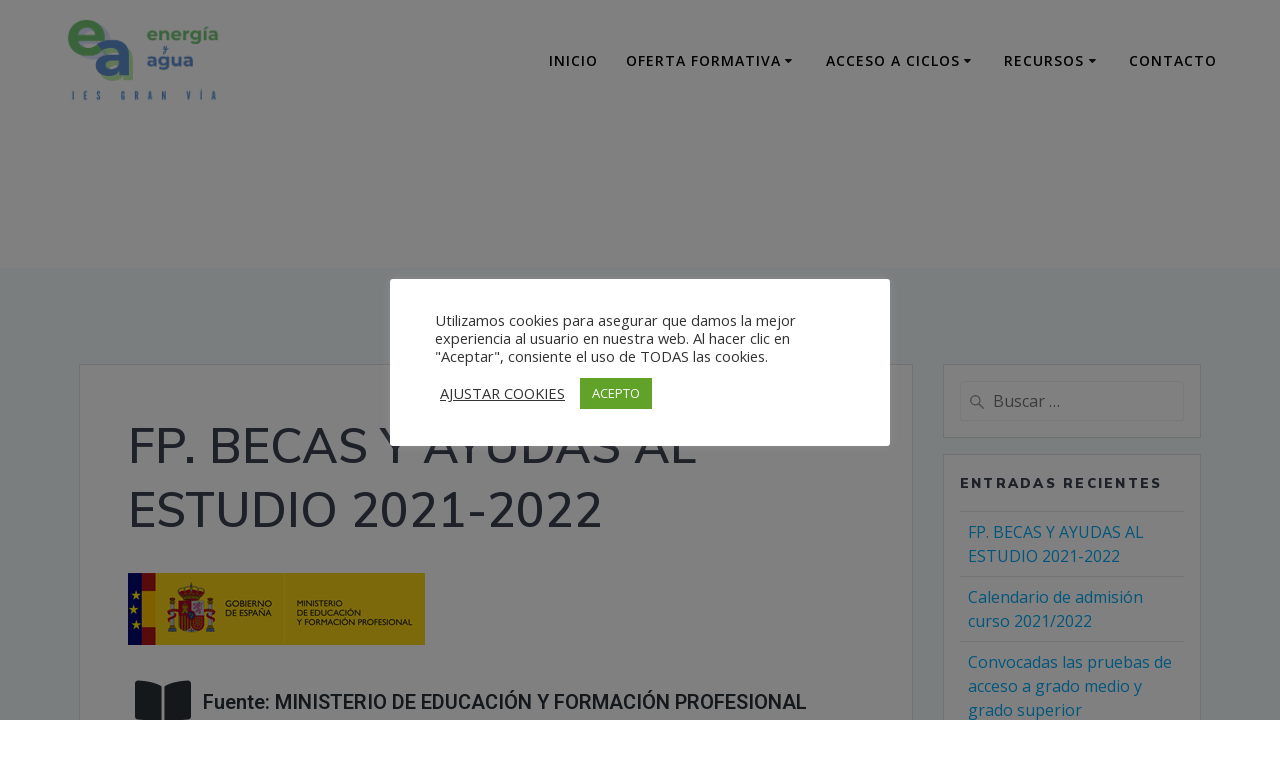

--- FILE ---
content_type: text/css
request_url: http://ea.iesgranvia.es/wp-content/cache/autoptimize/css/autoptimize_single_775e7ece95b09a73d3af9f105f6e7fa6.css
body_size: 401
content:
.elementor-kit-28{--e-global-color-primary:#292f36;--e-global-color-secondary:#fede59;--e-global-color-text:#7a7a7a;--e-global-color-accent:#61ce70;--e-global-color-42b2ea80:#6ec1e4;--e-global-color-2d23a6be:#54595f;--e-global-color-7afabf2:#4054b2;--e-global-color-17961ed6:#23a455;--e-global-color-5854c89a:#000;--e-global-color-3b1a328e:#fff;--e-global-typography-primary-font-family:"Roboto";--e-global-typography-primary-font-weight:600;--e-global-typography-secondary-font-family:"Roboto Slab";--e-global-typography-secondary-font-weight:400;--e-global-typography-text-font-family:"Roboto";--e-global-typography-text-font-weight:400;--e-global-typography-accent-font-family:"Roboto";--e-global-typography-accent-font-weight:500}.elementor-section.elementor-section-boxed>.elementor-container{max-width:1140px}.elementor-widget:not(:last-child){margin-bottom:20px}{}h1.entry-title{display:var(--page-title-display)}@media(max-width:1024px){.elementor-section.elementor-section-boxed>.elementor-container{max-width:1024px}}@media(max-width:767px){.elementor-section.elementor-section-boxed>.elementor-container{max-width:767px}}

--- FILE ---
content_type: text/css
request_url: http://ea.iesgranvia.es/wp-content/cache/autoptimize/css/autoptimize_single_34de048f021c287afb0927694a11a011.css
body_size: 417
content:
.elementor-3783 .elementor-element.elementor-element-dc2f17c.elementor-view-stacked .elementor-icon{background-color:#292f36}.elementor-3783 .elementor-element.elementor-element-dc2f17c.elementor-view-framed .elementor-icon,.elementor-3783 .elementor-element.elementor-element-dc2f17c.elementor-view-default .elementor-icon{fill:#292f36;color:#292f36;border-color:#292f36}.elementor-3783 .elementor-element.elementor-element-dc2f17c.elementor-position-right .elementor-icon-box-icon{margin-left:15px}.elementor-3783 .elementor-element.elementor-element-dc2f17c.elementor-position-left .elementor-icon-box-icon{margin-right:15px}.elementor-3783 .elementor-element.elementor-element-dc2f17c.elementor-position-top .elementor-icon-box-icon{margin-bottom:15px}.elementor-3783 .elementor-element.elementor-element-dc2f17c .elementor-icon i{transform:rotate(0deg)}.elementor-3783 .elementor-element.elementor-element-dc2f17c .elementor-icon-box-wrapper{text-align:justify}.elementor-3783 .elementor-element.elementor-element-dc2f17c .elementor-icon-box-title{color:#292f36}.elementor-3783 .elementor-element.elementor-element-dc2f17c .elementor-icon-box-title,.elementor-3783 .elementor-element.elementor-element-dc2f17c .elementor-icon-box-title a{font-size:20px}.elementor-3783 .elementor-element.elementor-element-adb914e.elementor-position-right .elementor-image-box-img{margin-left:15px}.elementor-3783 .elementor-element.elementor-element-adb914e.elementor-position-left .elementor-image-box-img{margin-right:15px}.elementor-3783 .elementor-element.elementor-element-adb914e.elementor-position-top .elementor-image-box-img{margin-bottom:15px}.elementor-3783 .elementor-element.elementor-element-adb914e .elementor-image-box-wrapper .elementor-image-box-img{width:30%}.elementor-3783 .elementor-element.elementor-element-adb914e .elementor-image-box-img img{transition-duration:.3s}.elementor-3783 .elementor-element.elementor-element-0fd2fc4 .elementor-button{background-color:#111}@media(max-width:767px){.elementor-3783 .elementor-element.elementor-element-dc2f17c .elementor-icon-box-icon{margin-bottom:15px}.elementor-3783 .elementor-element.elementor-element-adb914e .elementor-image-box-img{margin-bottom:15px}}

--- FILE ---
content_type: image/svg+xml
request_url: http://ea.iesgranvia.es/wp-content/uploads/iconpresslite/default.svg
body_size: 3245
content:
<svg xmlns="http://www.w3.org/2000/svg" xmlns:xlink="http://www.w3.org/1999/xlink" id="iconpress_svg_sprite" version="1.1"> <symbol xmlns="http://www.w3.org/2000/svg" viewBox="0 0 448 512" id="local_574" width="100%" height="100%"> <path d="M436 160H12c-6.6 0-12-5.4-12-12v-36c0-26.5 21.5-48 48-48h48V12c0-6.6 5.4-12 12-12h40c6.6 0 12 5.4 12 12v52h128V12c0-6.6 5.4-12 12-12h40c6.6 0 12 5.4 12 12v52h48c26.5 0 48 21.5 48 48v36c0 6.6-5.4 12-12 12zM12 192h424c6.6 0 12 5.4 12 12v260c0 26.5-21.5 48-48 48H48c-26.5 0-48-21.5-48-48V204c0-6.6 5.4-12 12-12zm257.3 160l48.1-48.1c4.7-4.7 4.7-12.3 0-17l-28.3-28.3c-4.7-4.7-12.3-4.7-17 0L224 306.7l-48.1-48.1c-4.7-4.7-12.3-4.7-17 0l-28.3 28.3c-4.7 4.7-4.7 12.3 0 17l48.1 48.1-48.1 48.1c-4.7 4.7-4.7 12.3 0 17l28.3 28.3c4.7 4.7 12.3 4.7 17 0l48.1-48.1 48.1 48.1c4.7 4.7 12.3 4.7 17 0l28.3-28.3c4.7-4.7 4.7-12.3 0-17L269.3 352z"></path> </symbol> <symbol xmlns="http://www.w3.org/2000/svg" viewBox="0 0 576 512" id="local_37" width="100%" height="100%"> <path d="M402.3 344.9l32-32c5-5 13.7-1.5 13.7 5.7V464c0 26.5-21.5 48-48 48H48c-26.5 0-48-21.5-48-48V112c0-26.5 21.5-48 48-48h273.5c7.1 0 10.7 8.6 5.7 13.7l-32 32c-1.5 1.5-3.5 2.3-5.7 2.3H48v352h352V350.5c0-2.1.8-4.1 2.3-5.6zm156.6-201.8L296.3 405.7l-90.4 10c-26.2 2.9-48.5-19.2-45.6-45.6l10-90.4L432.9 17.1c22.9-22.9 59.9-22.9 82.7 0l43.2 43.2c22.9 22.9 22.9 60 .1 82.8zM460.1 174L402 115.9 216.2 301.8l-7.3 65.3 65.3-7.3L460.1 174zm64.8-79.7l-43.2-43.2c-4.1-4.1-10.8-4.1-14.8 0L436 82l58.1 58.1 30.9-30.9c4-4.2 4-10.8-.1-14.9z"></path> </symbol> <symbol xmlns="http://www.w3.org/2000/svg" viewBox="0 0 384 512" id="local_25" width="100%" height="100%"> <path d="M336 64h-80c0-35.29-28.71-64-64-64s-64 28.71-64 64H48C21.49 64 0 85.49 0 112v352c0 26.51 21.49 48 48 48h288c26.51 0 48-21.49 48-48V112c0-26.51-21.49-48-48-48zm-6 400H54a6 6 0 0 1-6-6V118a6 6 0 0 1 6-6h42v36c0 6.627 5.373 12 12 12h168c6.627 0 12-5.373 12-12v-36h42a6 6 0 0 1 6 6v340a6 6 0 0 1-6 6zM192 40c13.255 0 24 10.745 24 24s-10.745 24-24 24-24-10.745-24-24 10.745-24 24-24"></path> </symbol> <symbol xmlns="http://www.w3.org/2000/svg" viewBox="0 0 448 512" id="local_556" width="100%" height="100%"> <path d="M448 360V24c0-13.3-10.7-24-24-24H96C43 0 0 43 0 96v320c0 53 43 96 96 96h328c13.3 0 24-10.7 24-24v-16c0-7.5-3.5-14.3-8.9-18.7-4.2-15.4-4.2-59.3 0-74.7 5.4-4.3 8.9-11.1 8.9-18.6zM128 134c0-3.3 2.7-6 6-6h212c3.3 0 6 2.7 6 6v20c0 3.3-2.7 6-6 6H134c-3.3 0-6-2.7-6-6v-20zm0 64c0-3.3 2.7-6 6-6h212c3.3 0 6 2.7 6 6v20c0 3.3-2.7 6-6 6H134c-3.3 0-6-2.7-6-6v-20zm253.4 250H96c-17.7 0-32-14.3-32-32 0-17.6 14.4-32 32-32h285.4c-1.9 17.1-1.9 46.9 0 64z"></path> </symbol> <symbol xmlns="http://www.w3.org/2000/svg" viewBox="0 0 512 512" id="local_562" width="100%" height="100%"> <path d="M320 288h192v144c0 26.51-21.49 48-48 48H48c-26.51 0-48-21.49-48-48V288h192v20c0 6.627 5.373 12 12 12h104c6.627 0 12-5.373 12-12v-20zm192-112v80H0v-80c0-26.51 21.49-48 48-48h80V80c0-26.51 21.49-48 48-48h160c26.51 0 48 21.49 48 48v48h80c26.51 0 48 21.49 48 48zM320 96H192v32h128V96z"></path> </symbol> <symbol xmlns="http://www.w3.org/2000/svg" viewBox="0 0 700 1000" id="local_1106" width="100%" height="100%"> <path d="M682 256c12 5.333 18 14.667 18 28v562c0 9.333-4 17.667-12 25-8 7.333-17.333 11-28 11-30.667 0-46-12-46-36V324c0-8-4-14-12-18L198 90c-21.333-6.667-44-3.333-68 10-29.333 13.333-48 28-56 44l408 228c12 5.333 18 14.667 18 28v550c0 14.667-6 24-18 28-4 2.667-9.333 4-16 4-9.333 0-16-1.333-20-4-5.333-4-72.667-46.333-202-127S44 726.667 32 720c-17.333-12-26-23.333-26-34L0 162c0-18.667 4.667-36 14-52 18.667-30.667 52.667-56.333 102-77s88-23.667 116-9l450 232"></path> </symbol> <symbol xmlns="http://www.w3.org/2000/svg" viewBox="0 0 1000 1000" id="local_1111" width="100%" height="100%"> <path d="M456 524v100H0c5.333-150.667 8.667-248 10-292 2.667-72 36-108 100-108h160c10.667-17.333 23-39.667 37-67s21.667-42.333 23-45c9.333-17.333 17-28 23-32s18.333-6 37-6h222c17.333 0 29.333 2.333 36 7 6.667 4.667 14 15 22 31 12 21.333 32 58.667 60 112h160c64 0 97.333 36 100 108l10 292H546V524h-90m-74-354l-28 54h292l-28-54c-9.333-17.333-23.333-26-42-26H424c-18.667 0-32.667 8.667-42 26m164 604V674h430c-4 58.667-7.333 114-10 166-4 56-34 84-90 84H126c-60 0-90-28-90-84L26 674h430v100h90"></path> </symbol> <symbol xmlns="http://www.w3.org/2000/svg" viewBox="0 0 24 24" id="local_244" width="100%" height="100%"> <path d="M12 4c-4.419 0-8 3.582-8 8s3.581 8 8 8 8-3.582 8-8-3.581-8-8-8zm3.707 10.293a.999.999 0 1 1-1.414 1.414L12 13.414l-2.293 2.293a.997.997 0 0 1-1.414 0 .999.999 0 0 1 0-1.414L10.586 12 8.293 9.707a.999.999 0 1 1 1.414-1.414L12 10.586l2.293-2.293a.999.999 0 1 1 1.414 1.414L13.414 12l2.293 2.293z"></path> </symbol> <symbol xmlns="http://www.w3.org/2000/svg" viewBox="0 0 448 512" id="local_13" width="100%" height="100%"> <path d="M400 64h-48V12c0-6.627-5.373-12-12-12h-40c-6.627 0-12 5.373-12 12v52H160V12c0-6.627-5.373-12-12-12h-40c-6.627 0-12 5.373-12 12v52H48C21.49 64 0 85.49 0 112v352c0 26.51 21.49 48 48 48h352c26.51 0 48-21.49 48-48V112c0-26.51-21.49-48-48-48zm-6 400H54a6 6 0 0 1-6-6V160h352v298a6 6 0 0 1-6 6zm-52.849-200.65L198.842 404.519c-4.705 4.667-12.303 4.637-16.971-.068l-75.091-75.699c-4.667-4.705-4.637-12.303.068-16.971l22.719-22.536c4.705-4.667 12.303-4.637 16.97.069l44.104 44.461 111.072-110.181c4.705-4.667 12.303-4.637 16.971.068l22.536 22.718c4.667 4.705 4.636 12.303-.069 16.97z"></path> </symbol> <symbol xmlns="http://www.w3.org/2000/svg" viewBox="0 0 24 24" id="local_415" width="100%" height="100%"> <path d="M20.285 7.119a.505.505 0 0 0-.354-.344.493.493 0 0 0-.477.126l-2.616 2.557-1.914-.383-.381-1.907 2.645-2.585a.5.5 0 0 0-.199-.835A4.956 4.956 0 0 0 15.5 3.5c-2.757 0-5 2.243-5 5 0 .323.038.65.118 1.01-.562.463-1.096.862-1.701 1.314-.865.646-1.845 1.377-3.182 2.506A3.557 3.557 0 0 0 4.5 16c0 1.93 1.57 3.5 3.5 3.5a3.483 3.483 0 0 0 2.662-1.25 58.432 58.432 0 0 0 2.544-3.209c.442-.591.832-1.111 1.283-1.66.36.081.688.119 1.011.119 2.757 0 5-2.243 5-5a4.85 4.85 0 0 0-.215-1.381zM8 17a1 1 0 1 1 0-2 1 1 0 1 1 0 2z"></path> </symbol> <symbol xmlns="http://www.w3.org/2000/svg" viewBox="0 0 24 24" id="local_416" width="100%" height="100%"> <circle cx="8" cy="16" r="1"></circle> <path d="M20.733 4.657a.997.997 0 0 0-1.399.009.997.997 0 0 0 .01-1.4A6.47 6.47 0 0 0 15.5 2 6.5 6.5 0 0 0 9 8.5l.031.379c-.337.239-2.893 2.147-4.258 3.301C3.638 13.17 3 14.555 3 16c0 2.757 2.243 5 5 5 1.465 0 2.854-.65 3.811-1.784 1.173-1.375 3.08-3.923 3.317-4.229L15.5 15A6.5 6.5 0 0 0 22 8.5c0-1.44-.474-2.766-1.267-3.843zM8 19a3 3 0 0 1-3-3c0-.92.423-1.732 1.064-2.292 2.368-2.002 3.617-2.748 5.115-4.015A4.475 4.475 0 0 1 11 8.5 4.5 4.5 0 0 1 15.5 4c.47 0 .914.092 1.339.226L14 7l.5 2.5 2.5.5 2.805-2.741c.115.396.195.807.195 1.241a4.5 4.5 0 0 1-4.5 4.5c-.416 0-.811-.074-1.193-.18-1.267 1.498-2.013 2.748-4.024 5.105A2.98 2.98 0 0 1 8 19zM19.384 6.271l-2.705 2.645-1.329-.266-.263-1.314 2.726-2.663c.651.393 1.19.939 1.571 1.598z"></path> </symbol> <symbol xmlns="http://www.w3.org/2000/svg" viewBox="0 0 512 512" id="local_109" width="100%" height="100%"> <path d="M256 8C119 8 8 119 8 256s111 248 248 248 248-111 248-248S393 8 256 8zm0 448c-110.5 0-200-89.5-200-200S145.5 56 256 56s200 89.5 200 200-89.5 200-200 200zm101.8-262.2L295.6 256l62.2 62.2c4.7 4.7 4.7 12.3 0 17l-22.6 22.6c-4.7 4.7-12.3 4.7-17 0L256 295.6l-62.2 62.2c-4.7 4.7-12.3 4.7-17 0l-22.6-22.6c-4.7-4.7-4.7-12.3 0-17l62.2-62.2-62.2-62.2c-4.7-4.7-4.7-12.3 0-17l22.6-22.6c4.7-4.7 12.3-4.7 17 0l62.2 62.2 62.2-62.2c4.7-4.7 12.3-4.7 17 0l22.6 22.6c4.7 4.7 4.7 12.3 0 17z"></path> </symbol> <symbol xmlns="http://www.w3.org/2000/svg" viewBox="0 0 448 512" id="local_572" width="100%" height="100%"> <path d="M436 160H12c-6.6 0-12-5.4-12-12v-36c0-26.5 21.5-48 48-48h48V12c0-6.6 5.4-12 12-12h40c6.6 0 12 5.4 12 12v52h128V12c0-6.6 5.4-12 12-12h40c6.6 0 12 5.4 12 12v52h48c26.5 0 48 21.5 48 48v36c0 6.6-5.4 12-12 12zM12 192h424c6.6 0 12 5.4 12 12v260c0 26.5-21.5 48-48 48H48c-26.5 0-48-21.5-48-48V204c0-6.6 5.4-12 12-12zm304 192c6.6 0 12-5.4 12-12v-40c0-6.6-5.4-12-12-12H132c-6.6 0-12 5.4-12 12v40c0 6.6 5.4 12 12 12h184z"></path> </symbol> <symbol xmlns="http://www.w3.org/2000/svg" viewBox="0 0 512 512" id="local_27" width="100%" height="100%"> <path d="M464 0H144c-26.51 0-48 21.49-48 48v48H48c-26.51 0-48 21.49-48 48v320c0 26.51 21.49 48 48 48h320c26.51 0 48-21.49 48-48v-48h48c26.51 0 48-21.49 48-48V48c0-26.51-21.49-48-48-48zM362 464H54a6 6 0 0 1-6-6V150a6 6 0 0 1 6-6h42v224c0 26.51 21.49 48 48 48h224v42a6 6 0 0 1-6 6zm96-96H150a6 6 0 0 1-6-6V54a6 6 0 0 1 6-6h308a6 6 0 0 1 6 6v308a6 6 0 0 1-6 6z"></path> </symbol> <symbol xmlns="http://www.w3.org/2000/svg" viewBox="0 0 384 512" id="local_678" width="100%" height="100%"> <path d="M224 136V0H24C10.7 0 0 10.7 0 24v464c0 13.3 10.7 24 24 24h336c13.3 0 24-10.7 24-24V160H248c-13.2 0-24-10.8-24-24zm64 236c0 6.6-5.4 12-12 12H108c-6.6 0-12-5.4-12-12v-8c0-6.6 5.4-12 12-12h168c6.6 0 12 5.4 12 12v8zm0-64c0 6.6-5.4 12-12 12H108c-6.6 0-12-5.4-12-12v-8c0-6.6 5.4-12 12-12h168c6.6 0 12 5.4 12 12v8zm0-72v8c0 6.6-5.4 12-12 12H108c-6.6 0-12-5.4-12-12v-8c0-6.6 5.4-12 12-12h168c6.6 0 12 5.4 12 12zm96-114.1v6.1H256V0h6.1c6.4 0 12.5 2.5 17 7l97.9 98c4.5 4.5 7 10.6 7 16.9z"></path> </symbol> </svg>